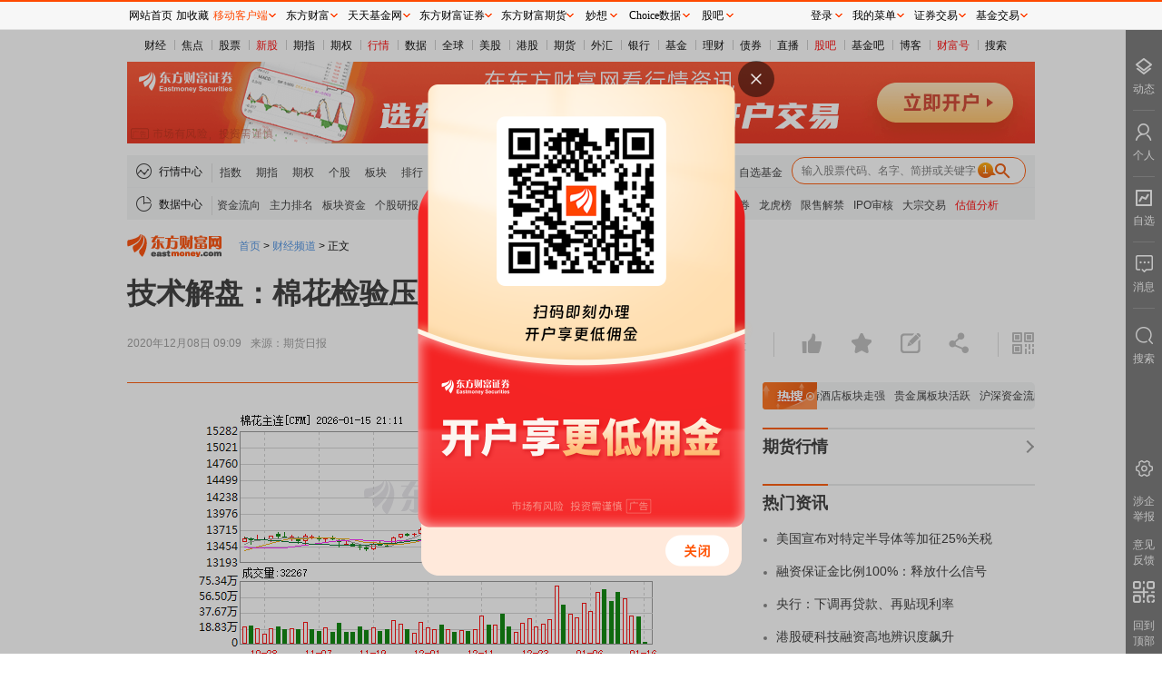

--- FILE ---
content_type: application/javascript
request_url: https://bdstatics.eastmoney.com/web/prd/jump_staytime.js
body_size: 5459
content:
window.emtj_stayTimeArry=[117016300211,113300301472,117001300541,112101300783,117003300159,119122307953,119122308201,119306303274,119306303275,119306303361,119307303481,119307303482,119307303483,119307303484,119307303485,119307303486,119307306590,119303307743,119120311342,113807304295,117016313802,119122310846,112305312908,113104312931,112303312994,119003312995,112306312996,112102312997,112302312998,112301312999,119101302791,1201207313382,119122320131,119122320132,119122320133,119122320134,119122320135,119122320103,16512320104,12020122501319842,119326321285,1191003321633,119138313444,119138308971,119138311492,119138320399,119138306574,119138307651,119138317615,120202314401,119138316086,119138314315,119138316386,1190217327198,119138318157,119138313621,119138322363,119138321499,1190217324083,119138310985,119138320347,119138307955,119138306033,119138318969,120204322427,119138319957,119138307441,119138309998,119138308221,119138310876,120200327690,119138315183,119138314527,119138324375,119138316057,119138317943,120200323313,119138318841,119138321668,119138321738,119138306782,119138313741,119138320741,119138316271,119138306761,119138324022,119138315605,119138326455,119138316338,119093307593,119138313891,119138306931,119138309969,119138311402,119138321756,119138316392,119138307291,119138320012,1190217322121,119138307893,120200313113,119138308851,120200326631,119138311161,119138320648,119138316601,119138308401,120200316332,119138316328,120200315523,119138315157,119138318991,119138318151,119138317522,120200314346,119138306812,119138312393,119138316388,119138318819,119138318512,119138318465,119138316205,119138316633,119138307681,119138315874,119138309973,120205309576,119138307773,119138316236,119138316263,119138315631,119138310201,119138314551,120200315871,119138309573,119138309092,119138307051,119138318048,119138317865,119138318467,119138307352,120202314431,119138306588,119138317440,119138315933,119138323040,119138309601,119138316983,119138316090,119138308071,119138318092,119138307411,119138320651,120200316330,119138317853,119138309572,119138316806,119138319447,119138318032,119138314493,119138318049,119138315184,120200325089,119138306542,119138318043,119138307381,119138316270,119138315937,119138314795,119138316355,119138319448,119138323620,119138316808,119138312988,119138317822,120200315901,119138318042,119138315451,119138313442,119138316024,119138318127,119138308911,119138307351,119138318471,119138306702,120200316353,119138316625,119138315371,119138314166,119138309332,119138309999,119138309151,119138317866,119138311012,120200316333,119138311437,119138317663,119138319861,119138308641,119138307177,120205311973,119138317650,119138320391,119138319173,119138317948,119138316534,119138314252,120205313303,119138317942,119138316785,119138308282,119138316339,119138311556,119138321387,119138318601,119138309963,119138307875,119138308042,119138309574,119138306271,119138327263,119138316342,119138321310,119138309482,119138321130,120200327720,119138320716,119138324663,120205311942,119138319927,119138306589,119138318091,119138307178,119138323194,119138306991,120205311943,119138311796,119138316515,119138306605,119138315455,119138309811,120200314377,119138316448,119138319623,119138315188,119138307802,119138317951,119138317556,119138319863,119138310503,119138306591,119138323619,119138310877,119138307292,119138318469,119138317614,119138316779,119138306541,119138310999,119138306871,119138317439,119138324040,119138306901,119138321137,119138319203,120200314881,120200327771,119138307868,119138319453,119138324141,120202314354,119138312987,119138325918,119138315935,119138324039,119138307443,119138311004,119138311828,119138315372,119138318156,119138314492,119138309392,119138320055,119138318191,119138313141,119138320659,119138316235,119138316233,119138320057,120205311976,119138324883,119138317193,119138319451,119138308200,119138322921,119138306513,119138315066,119138318901,119138319023,119138317836,119299323169,119138315077,119138311019,119138307176,119138315337,119138320702,119138306896,119138311440,119138318159,119138311011,119138317235,119138316669,119138321811,119138316141,119138319336,119138309061,119138317792,119138307294,119138307873,119138307892,119138314732,119138310743,119138306661,119138316051,119138311221,11230618320705,119138318462,119138323039,119138314611,120200326626,119138306424,119138317868,119138311029,119138318993,119138308732,119138318306,120205316334,119138315185,119138314704,119138320638,119138318008,120203313384,119124317102,1191111305191,119138320284,119138317835,119138318153,119138318187,119138317944,119138311039,119138306632,119138310741,119138319202,120200323344,119138315273,119138320722,119138306762,119138317796,119138319542,119138318009,119138308613,119138311884,119138320915,119138319142,119138306034,119138316415,119138319832,119138311024,119138314558,119138320746,119138313416,119138306725,119138312905,119138307085,119138307203,119138306699,119138306544,119138310992,119138315163,119138311584,1299355317794,119138318667,119138310441,119138310984,119138313803,119138306695,120204327960,119138318126,119138316837,120200315521,119138309965,120200327721,119138306248,119138322626,119138309062,119138323877,119138315075,119138316454,119138317735,119138318476,119138319548,119138321024,119138307239,119138317856,119138319083,119138316518,119138306897,119138314251,119138317890,119138325068,119138311191,119138319579,119138318031,119138316781,119138315422,119138316418,119138320745,119138309094,119138315784,119138307870,119138315369,119138311028,119138306898,119138310981,119138315093,119138319384,119138316554,119138320046,119138311035,119138306613,119138310996,119138306784,119138306755,119138307592,119138315518,119138314284,119138310382,119138319383,119138317234,119138321022,119138311044,119138317652,119138310471,119138306633,119138311071,119081311341,119138315995,119138315121,119138317557,119138317800,119138317712,119138322388,119138323545,119138307204,119138311882,120200315693,119138316293,119138322580,119138316240,119138319578,119138307871,119138319532,119138309096,119138315366,119138319351,119138310002,119138316321,119138322364,120204327958,119138312361,120200323248,119138318813,120202314355,119138314612,119138316387,119138307330,119138315181,119138319538,119138315634,1190217324087,119138306783,119138318818,120200316331,119138311008,119138310232,119138310988,119138314225,119138316729,119138318094,119138320049,119138319505,119138308341,119138323303,119138318466,119138317739,119138316325,119138311043,119138316602,119138320644,119138312096,119138324374,119138311614,119138307622,119138314701,119138313417,119138306701,119138316244,119138314761,119138313837,119138309962,119138307531,119138319924,119138322046,120200314348,119138320285,119138316733,119138315338,119138319929,119138309972,119138318572,119138312986,120200315483,119138316737,119138306723,119138320045,119138323592,119138307471,119138326630,119138316241,119138317799,120200327992,119138318303,120200315520,119138309541,119138306595,119138318486,119138319355,119138316738,119138324142,119138306301,119138316413,119138315158,119138306754,119138320044,119138317647,119138320043,119138320652,119138306423,119138309997,119138307447,119140319657,119138313381,119138318044,119138320643,119138307801,119138316812,119138317945,119138320645,119138317236,119138309996,119138315159,119138321373,119138318121,119138307621,119138316626,119138316420,119138320701,119138316540,119138316237,119138318963,119138310621,119138310141,119138318074,120200327772,119138307831,119138308281,119138306697,119138316239,119138316841,119138306585,119138314733,119138311194,119138320015,119138317231,119138319205,119138311314,119138310689,119138319450,120204325546,119138318305,119138316089,119138316780,119138306757,119138308044,119138308735,119138319866,120205311972,119138311048,119138308913,119138316727,119138317838,119138316658,119138309631,119138306455,119138306247,119138311003,119138323554,120204322450,119138320642,119138318215,119138319716,119138316021,119138312546,119138316450,119138322367,119138321666,119138325013,119138315932,119138319567,119138319084,119138311015,119138307894,119138309993,119138322366,119138318461,119138316600,119138323197,119138318812,119138319172,119138319085,119138320048,119138318034,119138314821,119138306607,119138320654,119138307562,119138318192,119138316782,119138318871,119138317740,119138319867,119138311000,119138306573,119138321132,119138311641,119138308882,119138307295,119138310231,119138312335,119138320288,119138311462,119138318459,119138317628,119138316265,119138315182,119138319955,119138323193,119138319844,119138308944,119138316833,119138316638,120200314371,119138311616,119138321031,119138324372,119138306246,119138307772,119138314534,119138320171,119138320841,119138306614,119138315097,119138311372,119138307054,119138319444,119138306610,119138307112,119138315545,119306303273,119122306361,119122306331,120203307171,1191003321647,1191003321650,1191003321651,1191003321655,1191111324554,1191111324555,117016304350,1191111324556,1191111324557,1191111324558,1191111324559,1191111324560,1191111324561,1191111324661,119138317656,119138326454,119138321025,119138319987,119138316326,119138318482,119138306604,119138318130,119107300274,119122307712,119138306121,119138306242,119138306244,119303304274,119138316537,119138307205,119138311615,119138316262,119138316351,119138310712,120200323345,119138316082,119138312121,119138311047,119138313202,119138318035,119138318574,119138322586,119138311851,119138314042,119138309183,119138311016,119138322713,119138320639,119138319446,119138319082,120200325005,119138306721,119138312511,119138306587,119138315931,1190217327452,119138311025,119138317582,119138324016,119138306872,119138315391,119138315067,119138315032,119138316385,119138317857,120200313088,119138306631,119138314707,119138317947,119138306813,119138317649,119138313892,119138318464,119138306245,119138323300,119138316637,119138310995,119138308612,119138312752,119138316681,119138311006,119138322390,119138323534,120200327730,119138317444,119138314165,119138306581,120200314375,119138316341,120205311977,119138307322,119138311195,119138318967,119138319357,119138317797,119138308793,119138307111,119138319864,119138318160,119138320056,119138315189,119138312033,119138318125,119138318470,119138316088,119138309001,119138318304,119138326671,119138325748,119138307331,119138306577,119138315421,119138321902,119138307446,119138317624,119138317713,119138307625,119138316561,119138319771,119138316399,119138310653,119138318040,119138310998,120202314352,119138317442,119138309751,119138311286,119138306606,119138316327,119138316730,119138306596,119138315370,120200309305,119138306817,119138306759,119138321309,119138310801,119138319928,120200327724,119138307113,119138311036,119138312545,119138323535,119138310443,119138313421,119138323590,119138316599,119138312451,119138316548,119138318033,119138316630,119138317859,119138316657,113803308611,120204314285,119138319712,119138317869,120200323343,119138311040,119138319862,119138315156,119138317433,119138317651,119138316092,119138317131,119138306512,119138315339,119138318816,119138320840,119138316744,119138316777,119138320650,120200324917,119138317438,120200314347,119138320425,119138326064,119138307021,119138317889,119138311824,119138318133,119138316804,119138317558,119138316603,119138309091,119138311020,119138319356,119138308821,120200313112,119138307683,119138316406,119138320655,119138309542,119138318931,119138320660,119138311829,119138314855,119138306611,119138316414,119138320646,119138316452,119138310688,119138309511,119138318468,119138316343,119138306576,119138321388,119138320042,119138310994,120200315524,119138313684,119138307115,119138310891,119138307711,119138318095,119138319352,119138313925,119138316059,119138306724,119138316656,119138319445,119138306241,119138316716,119138315154,120200327719,119138316663,119138314734,119138314313,120202314373,119138322048,119138311318,119138318047,119138307444,120200327729,119138310989,119138307891,119138318876,120202314344,119138316400,119138316784,119138315367,119138316335,119138316242,119138316081,119138306902,119138306594,119138307412,119138320466,119138319144,120204322452,119138309031,119138315164,119138317888,119138316941,119138309968,119138319531,119138306035,120204322448,119138315341,119138317648,119138311002,119138322391,119138317436,119138316555,119138320662,119138310082,119138312674,119138317237,120200315519,119138310892,120202314372,119138316340,119138316056,119138320201,119138321135,119138317645,119138315368,119138317443,119138316516,119138318932,119138316550,119138316526,119138307442,119138316234,119138321311,119138315094,120202314350,1190143326099,119138311032,119138314642,119138315961,119138320647,119138320047,119138310233,120200323342,119138307202,119138320641,119138316728,119138316807,119138316302,119138317708,119138320732,120200327728,119138307323,119138315632,119138316451,119138309902,119138319958,119138319655,119138317437,119138309575,119138316532,119138315365,119138309843,119138306578,119138308521,119138320041,119138309966,119138309994,119138312241,119138306583,119138307175,120200313086,119138320657,119138310875,119138311021,120204322451,119138311007,119138322922,119138311281,119138313921,119138314526,119138318633,119138311433,119138313592,119138309964,1190217325445,119138311001,119138308133,119138322365,119138316453,119138315122,119138318213,119138311041,119138311553,119138310591,119138316401,119138307872,119138321019,119138319926,119138306763,119138316627,119138315456,119138316598,119138313446,119138315962,119138319653,119138318139,119138306937,119138318038,120204325529,119138317132,119138317238,120205311974,119138317434,119138318815,119138316597,120200323316,119138306579,119138310773,119138315063,119138306961,119138317551,119138316539,119138307082,119138311027,119138314703,119138310081,119138308431,119138319683,119138327427,119138321692,119138318817,120200323346,119138316773,119138309721,119138318463,119138318662,119138318188,119138306841,119138325069,119138307474,119138315664,119138317949,119138309971,119138322581,119138306693,119138315934,119138310987,119138316542,120200315694,119138317627,119138323875,120200313111,119138307180,119138317559,119138311913,119138311825,120200314882,119138309632,119138322625,119138318458,119138315635,119138316525,119138316740,119138326057,119138320640,119138312181,119138306597,120205311975,119138311022,120200327731,119138316632,119138315303,119138318364,119138307445,119138307326,119138313293,119138311435,119138308136,119138316809,119138316667,119138311037,119138311023,119138315069,119138319985,119138310411,119138310993,119138306151,119138315065,119138318214,119138313445,119138315994,119138306781,119299309452,119138319682,119138319956,119138319838,119138316556,119138318992,119138320666,119138319845,120202314351,119138309391,119138306575,119138311005,120200326643,119138306881,119138320895,119138311439,119138312751,119138308941,119138317233,119138316087,120200323317,119138312391,119138307296,119138307876,119138321023,119138314041,119138318483,119138319868,119138320050,119138309421,119138306580,119138306609,119138306703,119138317974,119138315071,119138326054,120205314376,119138317371,119138323660,119138316305,119138314463,119138319143,119138307472,119138315161,119138308011,119138308041,119138316520,120200314378,119138317715,119138310983,119138319561,119138306758,119138315601,119138316175,119138316394,117001301773,1199877335380,120200339564,119120326314,188888350888,119144370765,1231114376191,1231114376189,1231099374242,117001354293,11655322967,119138317798,120200323319,120202314345,119138319204,119138307869,119138315096,119138316094,120200313087,119138316521,119138316022,119138323009,119138315068,119138318165,119138326213,119138319544,119138307321,120200315785,119138316551,119138315544,119138312631,119138306696,119138309577,119138313323,119138315160,119138314494,119138308881,119138318158,119138318962,119138316232,119138310235,119138306543,119138318037,119138309725,120200326460,119138315162,119138310924,119138309571,119138307114,119138316449,119138323225,119138306582,119138307624,119138310234,119138306938,119138318220,120200323312,119138306786,119138317824,119138316393,119138315633,119138315340,119138318006,119138315992,119138318093,119138315187,119138306756,119138317449,119138317445,119138316838,119138323041,119138321700,119138307591,119138308792,119138309211,119138320289,119138306842,119138308043,119138326641,119138306601,119138310171,119138311914,119138319837,120200322727,119138323196,119138318073,119138314496,119138308135,120200327426,119138320170,119138306032,119138321786,119138306760,119138316631,119138309995,119138306785,119138309331,119138320740,119138316524,119138311042,119138311018,119138316636,119138316329,119138311701,119138315155,119138310878,119138311918,119138311026,119138319925,120200327723,119138313414,119138306612,119138316717,119138318219,119138317343,119138320636,119138306592,119138306787,119138318457,119138315963,120200314349,119138306586,119138307329,119138309992,119138318061,119138313771,119138318036,119138307982,119138306602,119138316238,119138311073,119138315454,119138308791,119138309422,119138316292,119138313262,119138319537,119138316629,119138321131,119138318007,119138317867,119138306700,119138310173,119138320424,119138316507,119138319330,119138307951,119138316802,119138314705,119138317716,119138310990,119138318964,119138316304,120200307201,119138314312,119138317793,119138306899,119138307325,119138315546,119138311912,119138316055,119138318961,119138317863,119138317837,119138314491,119138311141,119138314793,119138307141,119138320656,119138312691,119138319563,119138311883,119138307561,119138309182,119138319741,119138316783,119138306243,119138314226,120202314353,119138316731,119138310356,119138309967,120200323318,119138315092,119138306722,119138316743,119138314464,119138307240,119138307293,119138316245,119138316722,119138322597,119138314533,120204314317,119138320870,119138319022,120200327770,119138311038,119138314283,119138317528,119138307413,119138311134,119138318363,119138324017,119138318811,119138320829,119138310991,119138318122,119138314553,119138316093,119138318460,119138311438,119138310986,119138316295,119138314735,120204322449,119138321032,119138307353,119138320842,119138321138,119138319865,119138306698,119138307983,119138314736,119138307327,119138311014,119138316417,119138321903,119138308761,119138306608,119138311017,119138320658,119138317883,120200313085,119138307328,119138320649,119138316805,119138323010,119138317435,119138319449,119138317192,119138308642,119138315153,119138306694,119138324373,119138314552,119138309181,119138307231,120200315522,119138316668,119138320054,119138307173,119138316445,119138310000,119138308943,119138310001,119138314379,119138306811,119138317858,119138318843,119138315062,119138316739,119138321133,119138309512,119138314050,119138320430,120200327722,119138316939,119138309991,119138316294,119138316446,119138307172,119138316095,119138316535,119138316405,119138314314,119138308134,119138317707,119138317646,119138310997,120200316778,119138317709,119138318573,119138311860,119138319654,119138317654,119138311436,119138319843,119138306603,119138319580,119138309095,119138318123,119138315186,119138315786,119138317447,120200326642,119138307774,120204322426,119138311013,119138310472,119138318511,119138311373,119138317527,119138322585,119138308492,119138315364,119138310742,119138319533,119138317448,119138309361,119138311033,119138318875,119138309970,119138317714,119138311791,119138316595,119138308581,119138313322,119138313714,119138312985,119138307174,119138307324,119138321498,119138317855,119138314134,119138320346,119138316940,1190217324088,119138317232,119138316303,119138311285,119138313415,119138307179,119138311971,119138317653,119138318970,120200323314,119138319835,119138320051,119138309451,119138314856,119138316058,119138308137,119138327689,119138316541,119138307623,119138316052,119138317521,119138318051,119138311034];window.emtj_syncWafArry=[[1202231333873,1,1],[16512317045,1,1],[119165323633,1,1],[11334334313831,1,1],[11334334313832,1,1],[11334334313833,1,1],[1202231333714,1,1],[1202231333872,1,1],[120200406467,1,1],[119310322401,1,1],[120200925304,1,1],[120200925428,1,1],[120200926788,1,1],[120200929116,1,1],[120200929115,1,1],[120200915056,1,1],[120200915057,1,1],[120200925077,1,1],[120200928512,1,1],[1240525919244,1,1],[1240525919248,1,1],[1240525919249,1,1],[1240525919250,1,1],[120200923365,1,1],[120200927263,1,1],[120200928438,1,1],[1202231910306,1,1],[120200910303,1,1],[120200913130,1,1],[120200925082,1,1],[120200928514,1,1]];window.emtj_hotAreaArry=[];if(typeof(emtj_hotAreaArry)!="undefined"){for(var k=0;k<emtj_hotAreaArry.length;k++){if(emtj_pageId==emtj_hotAreaArry[k][0]){var scriptHot = document.createElement('script');scriptHot.src = scripturl+"emhotarea.js";scriptHot.type = "text/javascript";scriptHot.charset = "UTF-8";document.body.appendChild(scriptHot);if(emtj_hotAreaArry[k][1]==1){ window.emtj_dc_sampleRate=1 }else if(emtj_hotAreaArry[k][1]==10){window.emtj_dc_sampleRate=10 }else if(emtj_hotAreaArry[k][1]==100){window.emtj_dc_sampleRate=100}}}}

--- FILE ---
content_type: application/javascript
request_url: https://newsinfo.eastmoney.com/kuaixun/v2/api/article/202012081728601788?guid=1768482611142&callback=jQuery183037739466263331556_1768482607789&_=1768482611143
body_size: 7940
content:
jQuery183037739466263331556_1768482607789({"data":{"Art_Description":"棉花检验压力位经历了10月的大涨后，棉花期货主力2101合约上冲15400元/吨重要压力位受阻，之后回落至黄金分割0.809对应的14500元/吨下方。虽然近期棉花期货止跌企稳，但仍然没有有效突破压力位。指标方面，MACD指标出现了明显的顶背离，RSI指标和KDJ指标则出现了低位金叉。","Art_Sim_Reader":"","Art_Content_VideoCount":"0","Art_Media_PinYin":"","Art_MVideo_Img":"","Art_SimRelationJson":"","Art_OriginalTitle":"","Art_EnableStocks":"1","Art_ApprovalFirst":"0","Art_Share":"1","Art_EnableLink":"1","Art_Stock_Editor":"","Art_Media_Type":"0","Art_Content":"<!-- EM_StockImg_Start --><p style=\"text-align:center;\"><a href=\"http://quote.eastmoney.com/unify/r/115.CFM\" data-code=\"CFM|115|4\" data-code2=\"CFM|115|3|\" class=\"EmImageRemark\" target=\"_blank\"><img src=\"https://webquoteklinepic.eastmoney.com/GetPic.aspx?nid=115.CFM&imageType=k&token=28dfeb41d35cc81d84b4664d7c23c49f&at=1\" border=\"0\" alt=\"K图 CFM_0\" data-code=\"K CFM|115|4\" data-code2=\"K CFM|115|3|\" style=\"border:#d1d1d1 1px solid;\" width=\"578\" height=\"276\" /></a></p><!-- EM_StockImg_End --><!-- EM_StockImg_Start --><p style=\"text-align:center;\"><a href=\"http://quote.eastmoney.com/unify/r/115.APM\" data-code=\"APM|115|4\" data-code2=\"APM|115|19|\" class=\"EmImageRemark\" target=\"_blank\"><img src=\"https://webquoteklinepic.eastmoney.com/GetPic.aspx?nid=115.APM&imageType=k&token=28dfeb41d35cc81d84b4664d7c23c49f&at=1\" border=\"0\" alt=\"K图 APM_0\" data-code=\"K APM|115|4\" data-code2=\"K APM|115|19|\" style=\"border:#d1d1d1 1px solid;\" width=\"578\" height=\"276\" /></a></p><!-- EM_StockImg_End --><p>　　<strong>棉花检验压力位</strong></p><center><img src=\"https://z1.dfcfw.com/2020/12/8/202012080911231009231995.jpg\" width=\"580\" emheight=\"321\" title=\"201208h01.JPG\" style=\"border:#d1d1d1 1px solid;padding:3px;margin:5px 0;\" /></center><p>　　经历了10月的大涨后，棉花<span web=\"1\" href=\"http://baike.eastmoney.com/item/期货\" class=\"em_stock_key_common\" target=\"_blank\">期货</span><span id=\"Info.3291\"><a href=\"http://data.eastmoney.com/zlsj/\" class=\"infokey \" target=\"_blank\">主力</a></span>2101合约上冲15400元/吨重要压力位受阻，之后回落至<span web=\"1\" href=\"http://baike.eastmoney.com/item/黄金\" class=\"em_stock_key_common\" target=\"_blank\">黄金</span>分割0.809对应的14500元/吨下方。虽然近期棉花期货止跌企稳，但仍然没有有效突破压力位。指标方面，MACD指标出现了明显的顶<span web=\"1\" href=\"http://baike.eastmoney.com/item/背离\" class=\"em_stock_key_common\" target=\"_blank\">背离</span>，RSI指标和KDJ指标则出现了低位金叉。笔者认为，<span web=\"1\" href=\"http://baike.eastmoney.com/item/短期\" class=\"em_stock_key_common\" target=\"_blank\">短期</span>棉花将检验14500元/吨压力位，若向上形成突破，<span web=\"1\" href=\"http://baike.eastmoney.com/item/目标\" class=\"em_stock_key_common\" target=\"_blank\">目标</span>位则看至15400元/吨附近。</p><p>　　<strong><span id=\"stock_NASDAQ_AAPL7\"><a href=\"http://quote.eastmoney.com/us/AAPL.html?Market=NASDAQ\" class=\"keytip\" target=\"_blank\">苹果</a></span><span id=\"quote_AAPL7\"></span>指标<span web=\"1\" href=\"http://baike.eastmoney.com/item/现金\" class=\"em_stock_key_common\" target=\"_blank\">现金</span>叉</strong></p><center><img src=\"https://z1.dfcfw.com/2020/12/8/20201208091123227397378.jpg\" width=\"580\" emheight=\"320\" title=\"201208h02.JPG\" style=\"border:#d1d1d1 1px solid;padding:3px;margin:5px 0;\" /></center><p>　　<span web=\"1\" href=\"http://quote.eastmoney.com/us/AAPL.html?Market=NASDAQ\" class=\"em_stock_key_common\" target=\"_blank\">苹果</span>期货今年以来构筑了一个大的下跌三角形形态。11月底，<span web=\"1\" href=\"http://quote.eastmoney.com/us/AAPL.html?Market=NASDAQ\" class=\"em_stock_key_common\" target=\"_blank\">苹果</span>期货<span web=\"1\" href=\"http://baike.eastmoney.com/item/跌破\" class=\"em_stock_key_common\" target=\"_blank\">跌破</span>三角形下沿，下方空间被打开。<span web=\"1\" href=\"http://baike.eastmoney.com/item/均线\" class=\"em_stock_key_common\" target=\"_blank\">均线</span>系统方面，苹果期货主力2101合约均线呈<span web=\"1\" href=\"http://baike.eastmoney.com/item/空头\" class=\"em_stock_key_common\" target=\"_blank\">空头</span>排列，弱势格局确立。不过，MACD指标出现了<span web=\"1\" href=\"http://baike.eastmoney.com/item/底背离\" class=\"em_stock_key_common\" target=\"_blank\">底背离</span>的迹象，RSI指标和KDJ指标均在低位金叉，给出<span web=\"1\" href=\"http://baike.eastmoney.com/item/看涨\" class=\"em_stock_key_common\" target=\"_blank\">看涨</span>信号。在这种情况下，苹果期货下跌趋势难以改变，但短期内<span web=\"1\" href=\"http://baike.eastmoney.com/item/价格\" class=\"em_stock_key_common\" target=\"_blank\">价格</span>有反弹<span web=\"1\" href=\"http://baike.eastmoney.com/item/需求\" class=\"em_stock_key_common\" target=\"_blank\">需求</span>，可待反弹后背靠三角形下沿一线布置空单。(新疆果业黄李强)</p><p class=\"em_media\">（文章来源：期货日报）</p>","Art_OriginalUrl":"","Art_ArtRelationJson":"","Art_Media_Name":"期货日报","Art_BlogRelationJson":"","Art_VoteGroup_Id":"0","Art_App_Page":"0","Art_Sim_Type":"0","Art_Column_List":"765,1233,1234,513,1235,512,517,516,1060","Art_EnableCrawl":"0","Art_Tags":"苹果,","Art_HandleTags":"{\"mkdayType\":null,\"source\":null,\"contentType\":null,\"market\":\"COMMODITY\",\"style\":null}","Art_Cards":"","Art_ShowAd":"1","Art_SimTitle":"技术解盘：棉花检验压力位 ","Art_Fund_Info":"","Art_MVideo_Url":"","Art_ShowTime":"2020/12/08 09:09:53","Art_OrderTime":"2020/12/08 02:09:53","Art_Keyword":"指标,棉花,压力位,金叉,苹果,技术,期货,经历,主力,合约","Art_TopicRelationJson":"","Art_Key":"","Art_Author_Type":"0","Art_Channel_Id":"4","Art_Modules":"","Art_Guidance":"棉花检验压力位经历了10月的大涨后，棉花期货主力2101合约上冲15400元/吨重要压力位受阻，之后回落至黄金分割0.809对应的14500元/吨下方。虽然近期棉花期货止跌企稳，但仍然没有有效突破压力位。指标方面，MACD指标出现了明显的顶背离，RSI指标和KDJ指标则出现了低位金叉。","Art_OpMod_Count":"0","Art_Robot_News":"0","Art_Title":"技术解盘：棉花检验压力位 苹果指标现金叉","Art_ShowVideo":"1","Art_UniqueUrl":"http://futures.eastmoney.com/a/202012081728601788.html","Art_AddAdv":"1","Art_Author_PinYin":"","Art_Author_Name":"","Art_LKSPShowIm":"","Art_Docu_Reader":"","Art_Url":"http://futures.eastmoney.com/news/1765,202012081728601788.html","Art_Tip_Info":"[{\"Type\":3,\"Code\":\"3291,312871,325839,331887,338199,342930,344071,344371,344695,346145,350104,355387,359191,361293\"},{\"Type\":1005,\"Code\":\"AAPL7\"}]","Art_LKSPData_Count":"0","Art_Editor_Code":"DF318","Art_Auto_Article":"[Null]","Art_LKSPShowLogo":"","Art_Image":"https://z1.dfcfw.com/2020/12/8/202012080910311782355970.jpg","Art_IsComment":"1","Art_StockView":"1","Art_Code":"202012081728601788","Art_LKSPData":"","Art_Fast":"0","Art_Digest":"棉花检验压力位经历了10月的大涨后，棉花期货主力2101合约上冲15400元/吨重要压力位受阻，之后回落至黄金分割0.809对应的14500元/吨下方。虽然近期棉花期货止跌企稳，但仍然没有有效突破压力位。指标方面，MACD指标出现了明显的顶背离，RSI指标和KDJ指标则出现了低位金叉。笔者认为，短期...","Art_QrImg":""},"errorcode":0,"id":"0","message":"","success":1})

--- FILE ---
content_type: text/javascript;charset=UTF-8
request_url: https://searchadapter.eastmoney.com/api/PopularKey/get?token=B22D178B12A22102D9D8A0CE4D2AC824&count=20&cb=data&callback=data&_=1768482615102
body_size: 616
content:
data({"Data":[{"KeyPhrase":"能源金属板块领涨","JumpAddress":"https://so.eastmoney.com/Web/s?keyword=%E8%83%BD%E6%BA%90%E9%87%91%E5%B1%9E"},{"KeyPhrase":"旅游酒店板块走强","JumpAddress":"https://so.eastmoney.com/Web/s?keyword=%E6%97%85%E6%B8%B8%E9%85%92%E5%BA%97"},{"KeyPhrase":"贵金属板块活跃","JumpAddress":"https://so.eastmoney.com/Web/s?keyword=%E8%B4%B5%E9%87%91%E5%B1%9E"},{"KeyPhrase":"沪深资金流向","JumpAddress":"https://data.eastmoney.com/zjlx/dpzjlx.html"},{"KeyPhrase":"A股估值分析全览","JumpAddress":"http://data.eastmoney.com/gzfx/"},{"KeyPhrase":"重要机构持股数据","JumpAddress":"http://data.eastmoney.com/gjdcg/"},{"KeyPhrase":"机构调研数据一览","JumpAddress":"http://data.eastmoney.com/jgdy/"},{"KeyPhrase":"主力最新动向","JumpAddress":"http://data.eastmoney.com/zjlx/list.html"},{"KeyPhrase":"上市公司限售股解禁一览","JumpAddress":"http://data.eastmoney.com/dxf/default.html"},{"KeyPhrase":"昨日涨停","JumpAddress":"http://so.eastmoney.com/web/s?keyword=%E6%98%A8%E6%97%A5%E6%B6%A8%E5%81%9C&pageindex=1"}],"Status":0,"Message":"成功","TotalPage":0,"TotalCount":0,"PageIndex":1,"PageSize":10,"Keyword":null,"RelatedWord":"","SourceName":"","SourceId":0,"ScrollId":"","BizCode":"","BizMsg":""})

--- FILE ---
content_type: application/javascript
request_url: https://newsinfo.eastmoney.com/kuaixun/v2/api/content/state?newsid=202012081728601788&source=web&guid=1768482610566&callback=jQuery183037739466263331556_1768482607788&_=1768482610567
body_size: 117
content:
jQuery183037739466263331556_1768482607788({"data":{"state":1},"error":null,"req_trace":null,"success":1})